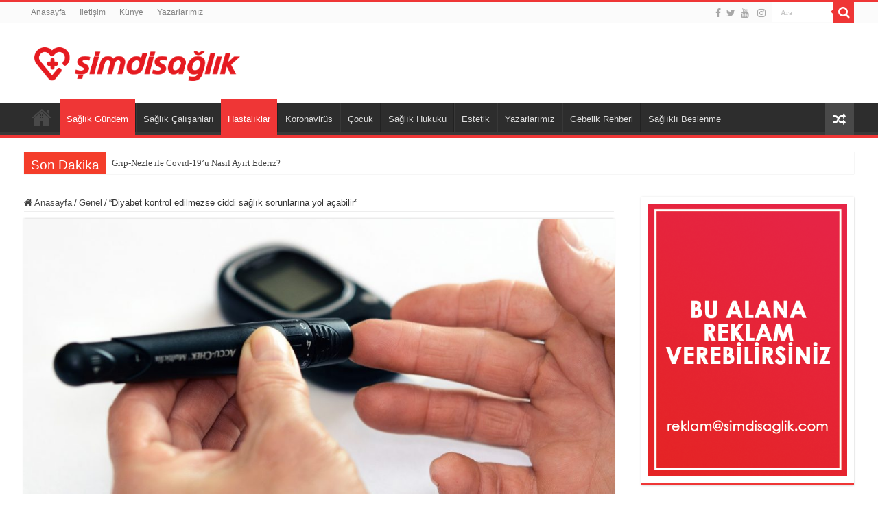

--- FILE ---
content_type: text/html; charset=UTF-8
request_url: https://www.simdisaglik.com/diyabet-kontrol-edilmezse-ciddi-saglik-sorunlarina-yol-acabilir/
body_size: 15585
content:
<!DOCTYPE html>
<html lang="tr" prefix="og: http://ogp.me/ns#">
<head>
<meta charset="UTF-8" />
<link rel="pingback" href="https://www.simdisaglik.com/xmlrpc.php" />
<title>&#8220;Diyabet kontrol edilmezse ciddi sağlık sorunlarına yol açabilir&#8221; &#8211; Şimdi Sağlık</title>
<meta property="og:title" content="&#8220;Diyabet kontrol edilmezse ciddi sağlık sorunlarına yol açabilir&#8221; - Şimdi Sağlık"/>
<meta property="og:type" content="article"/>
<meta property="og:description" content="Dr. Çam: "Diyabet kontrol edilmezse ciddi sağlık sorunlarına yol açabilir" İç Hastalıkları Uzmanı Do"/>
<meta property="og:url" content="https://www.simdisaglik.com/diyabet-kontrol-edilmezse-ciddi-saglik-sorunlarina-yol-acabilir/"/>
<meta property="og:site_name" content="Şimdi Sağlık"/>
<meta property="og:image" content="https://www.simdisaglik.com/wp-content/uploads/2021/11/DIYABET-2.jpg" />
<meta name='robots' content='max-image-preview:large' />
<link rel="alternate" type="application/rss+xml" title="Şimdi Sağlık &raquo; akışı" href="https://www.simdisaglik.com/feed/" />
<link rel="alternate" type="application/rss+xml" title="Şimdi Sağlık &raquo; yorum akışı" href="https://www.simdisaglik.com/comments/feed/" />
<link rel="alternate" type="application/rss+xml" title="Şimdi Sağlık &raquo; &#8220;Diyabet kontrol edilmezse ciddi sağlık sorunlarına yol açabilir&#8221; yorum akışı" href="https://www.simdisaglik.com/diyabet-kontrol-edilmezse-ciddi-saglik-sorunlarina-yol-acabilir/feed/" />
<link rel="alternate" title="oEmbed (JSON)" type="application/json+oembed" href="https://www.simdisaglik.com/wp-json/oembed/1.0/embed?url=https%3A%2F%2Fwww.simdisaglik.com%2Fdiyabet-kontrol-edilmezse-ciddi-saglik-sorunlarina-yol-acabilir%2F" />
<link rel="alternate" title="oEmbed (XML)" type="text/xml+oembed" href="https://www.simdisaglik.com/wp-json/oembed/1.0/embed?url=https%3A%2F%2Fwww.simdisaglik.com%2Fdiyabet-kontrol-edilmezse-ciddi-saglik-sorunlarina-yol-acabilir%2F&#038;format=xml" />
<style id='wp-img-auto-sizes-contain-inline-css' type='text/css'>
img:is([sizes=auto i],[sizes^="auto," i]){contain-intrinsic-size:3000px 1500px}
/*# sourceURL=wp-img-auto-sizes-contain-inline-css */
</style>

<style id='wp-emoji-styles-inline-css' type='text/css'>

	img.wp-smiley, img.emoji {
		display: inline !important;
		border: none !important;
		box-shadow: none !important;
		height: 1em !important;
		width: 1em !important;
		margin: 0 0.07em !important;
		vertical-align: -0.1em !important;
		background: none !important;
		padding: 0 !important;
	}
/*# sourceURL=wp-emoji-styles-inline-css */
</style>
<link rel='stylesheet' id='taqyeem-buttons-style-css' href='https://www.simdisaglik.com/wp-content/plugins/taqyeem-buttons/assets/style.css' type='text/css' media='all' />
<link rel='stylesheet' id='taqyeem-style-css' href='https://www.simdisaglik.com/wp-content/plugins/taqyeem/style.css' type='text/css' media='all' />
<link rel='stylesheet' id='tie-style-css' href='https://www.simdisaglik.com/wp-content/themes/simdisaglik/style.css' type='text/css' media='all' />
<link rel='stylesheet' id='tie-ilightbox-skin-css' href='https://www.simdisaglik.com/wp-content/themes/simdisaglik/css/ilightbox/dark-skin/skin.css' type='text/css' media='all' />
<script type="text/javascript" src="https://www.simdisaglik.com/wp-includes/js/jquery/jquery.min.js" id="jquery-core-js"></script>
<script type="text/javascript" src="https://www.simdisaglik.com/wp-includes/js/jquery/jquery-migrate.min.js" id="jquery-migrate-js"></script>
<script type="text/javascript" src="https://www.simdisaglik.com/wp-content/plugins/taqyeem/js/tie.js" id="taqyeem-main-js"></script>
<link rel="https://api.w.org/" href="https://www.simdisaglik.com/wp-json/" /><link rel="alternate" title="JSON" type="application/json" href="https://www.simdisaglik.com/wp-json/wp/v2/posts/4074" /><link rel="EditURI" type="application/rsd+xml" title="RSD" href="https://www.simdisaglik.com/xmlrpc.php?rsd" />
<link rel="canonical" href="https://www.simdisaglik.com/diyabet-kontrol-edilmezse-ciddi-saglik-sorunlarina-yol-acabilir/" />
<link rel='shortlink' href='https://www.simdisaglik.com/?p=4074' />
<script type='text/javascript'>
/* <![CDATA[ */
var taqyeem = {"ajaxurl":"https://www.simdisaglik.com/wp-admin/admin-ajax.php" , "your_rating":"Your Rating:"};
/* ]]> */
</script>

<style type="text/css" media="screen">

</style>
<link rel="shortcut icon" href="https://www.simdisaglik.com/wp-content/uploads/2021/09/Varlik-3.png" title="Favicon" />
<!--[if IE]>
<script type="text/javascript">jQuery(document).ready(function (){ jQuery(".menu-item").has("ul").children("a").attr("aria-haspopup", "true");});</script>
<![endif]-->
<!--[if lt IE 9]>
<script src="https://www.simdisaglik.com/wp-content/themes/simdisaglik/js/html5.js"></script>
<script src="https://www.simdisaglik.com/wp-content/themes/simdisaglik/js/selectivizr-min.js"></script>
<![endif]-->
<!--[if IE 9]>
<link rel="stylesheet" type="text/css" media="all" href="https://www.simdisaglik.com/wp-content/themes/simdisaglik/css/ie9.css" />
<![endif]-->
<!--[if IE 8]>
<link rel="stylesheet" type="text/css" media="all" href="https://www.simdisaglik.com/wp-content/themes/simdisaglik/css/ie8.css" />
<![endif]-->
<!--[if IE 7]>
<link rel="stylesheet" type="text/css" media="all" href="https://www.simdisaglik.com/wp-content/themes/simdisaglik/css/ie7.css" />
<![endif]-->

<meta http-equiv="X-UA-Compatible" content="IE=edge,chrome=1" />
<meta name="viewport" content="width=device-width, initial-scale=1.0" />
<link rel="apple-touch-icon" href="https://www.simdisaglik.com/wp-content/uploads/2021/09/Varlik-3.png" />



<style type="text/css" media="screen">

body{
	font-family: "Trebuchet MS", Helvetica, sans-serif;
}
.logo h1 a, .logo h2 a{
	font-family: "Trebuchet MS", Helvetica, sans-serif;
}
.logo span{
	font-family: "Trebuchet MS", Helvetica, sans-serif;
}
.top-nav, .top-nav ul li a {
	font-family: "Trebuchet MS", Helvetica, sans-serif;
}
#main-nav, #main-nav ul li a{
	font-family: "Trebuchet MS", Helvetica, sans-serif;
}
.breaking-news span.breaking-news-title{
	font-family: "Trebuchet MS", Helvetica, sans-serif;
}
.page-title{
	font-family: "Trebuchet MS", Helvetica, sans-serif;
}
.post-title{
	font-family: "Trebuchet MS", Helvetica, sans-serif;
}
h2.post-box-title, h2.post-box-title a{
	font-family: "Trebuchet MS", Helvetica, sans-serif;
}
h3.post-box-title, h3.post-box-title a{
	font-family: "Trebuchet MS", Helvetica, sans-serif;
}
p.post-meta, p.post-meta a{
	font-family: "Trebuchet MS", Helvetica, sans-serif;
}
body.single .entry, body.page .entry{
	font-family: "Trebuchet MS", Helvetica, sans-serif;
}
blockquote p{
	font-family: "Trebuchet MS", Helvetica, sans-serif;
}
.widget-top h4, .widget-top h4 a{
	font-family: "Trebuchet MS", Helvetica, sans-serif;
}
.footer-widget-top h4, .footer-widget-top h4 a{
	font-family: "Trebuchet MS", Helvetica, sans-serif;
}
#featured-posts .featured-title h2 a{
	font-family: "Trebuchet MS", Helvetica, sans-serif;
}
.ei-title h2, .slider-caption h2 a, .content .slider-caption h2 a, .slider-caption h2, .content .slider-caption h2, .content .ei-title h2{
	font-family: "Trebuchet MS", Helvetica, sans-serif;
}
.cat-box-title h2, .cat-box-title h2 a, .block-head h3, #respond h3, #comments-title, h2.review-box-header, .woocommerce-tabs .entry-content h2, .woocommerce .related.products h2, .entry .woocommerce h2, .woocommerce-billing-fields h3, .woocommerce-shipping-fields h3, #order_review_heading, #bbpress-forums fieldset.bbp-form legend, #buddypress .item-body h4, #buddypress #item-body h4{
	font-family: "Trebuchet MS", Helvetica, sans-serif;
}
#main-nav,
.cat-box-content,
#sidebar .widget-container,
.post-listing,
#commentform {
	border-bottom-color: #ef3636;
}

.search-block .search-button,
#topcontrol,
#main-nav ul li.current-menu-item a,
#main-nav ul li.current-menu-item a:hover,
#main-nav ul li.current_page_parent a,
#main-nav ul li.current_page_parent a:hover,
#main-nav ul li.current-menu-parent a,
#main-nav ul li.current-menu-parent a:hover,
#main-nav ul li.current-page-ancestor a,
#main-nav ul li.current-page-ancestor a:hover,
.pagination span.current,
.share-post span.share-text,
.flex-control-paging li a.flex-active,
.ei-slider-thumbs li.ei-slider-element,
.review-percentage .review-item span span,
.review-final-score,
.button,
a.button,
a.more-link,
#main-content input[type="submit"],
.form-submit #submit,
#login-form .login-button,
.widget-feedburner .feedburner-subscribe,
input[type="submit"],
#buddypress button,
#buddypress a.button,
#buddypress input[type=submit],
#buddypress input[type=reset],
#buddypress ul.button-nav li a,
#buddypress div.generic-button a,
#buddypress .comment-reply-link,
#buddypress div.item-list-tabs ul li a span,
#buddypress div.item-list-tabs ul li.selected a,
#buddypress div.item-list-tabs ul li.current a,
#buddypress #members-directory-form div.item-list-tabs ul li.selected span,
#members-list-options a.selected,
#groups-list-options a.selected,
body.dark-skin #buddypress div.item-list-tabs ul li a span,
body.dark-skin #buddypress div.item-list-tabs ul li.selected a,
body.dark-skin #buddypress div.item-list-tabs ul li.current a,
body.dark-skin #members-list-options a.selected,
body.dark-skin #groups-list-options a.selected,
.search-block-large .search-button,
#featured-posts .flex-next:hover,
#featured-posts .flex-prev:hover,
a.tie-cart span.shooping-count,
.woocommerce span.onsale,
.woocommerce-page span.onsale ,
.woocommerce .widget_price_filter .ui-slider .ui-slider-handle,
.woocommerce-page .widget_price_filter .ui-slider .ui-slider-handle,
#check-also-close,
a.post-slideshow-next,
a.post-slideshow-prev,
.widget_price_filter .ui-slider .ui-slider-handle,
.quantity .minus:hover,
.quantity .plus:hover,
.mejs-container .mejs-controls .mejs-time-rail .mejs-time-current,
#reading-position-indicator  {
	background-color:#ef3636;
}

::-webkit-scrollbar-thumb{
	background-color:#ef3636 !important;
}

#theme-footer,
#theme-header,
.top-nav ul li.current-menu-item:before,
#main-nav .menu-sub-content ,
#main-nav ul ul,
#check-also-box {
	border-top-color: #ef3636;
}

.search-block:after {
	border-right-color:#ef3636;
}

body.rtl .search-block:after {
	border-left-color:#ef3636;
}

#main-nav ul > li.menu-item-has-children:hover > a:after,
#main-nav ul > li.mega-menu:hover > a:after {
	border-color:transparent transparent #ef3636;
}

.widget.timeline-posts li a:hover,
.widget.timeline-posts li a:hover span.tie-date {
	color: #ef3636;
}

.widget.timeline-posts li a:hover span.tie-date:before {
	background: #ef3636;
	border-color: #ef3636;
}

#order_review,
#order_review_heading {
	border-color: #ef3636;
}


.social-icons.social-colored .fa-instagram:before {
	background: #3f729b  ;
}

</style>

		<script type="text/javascript">
			/* <![CDATA[ */
				var sf_position = '0';
				var sf_templates = "<a href=\"{search_url_escaped}\">View All Results<\/a>";
				var sf_input = '.search-live';
				jQuery(document).ready(function(){
					jQuery(sf_input).ajaxyLiveSearch({"expand":false,"searchUrl":"https:\/\/www.simdisaglik.com\/?s=%s","text":"Search","delay":500,"iwidth":180,"width":315,"ajaxUrl":"https:\/\/www.simdisaglik.com\/wp-admin\/admin-ajax.php","rtl":0});
					jQuery(".live-search_ajaxy-selective-input").keyup(function() {
						var width = jQuery(this).val().length * 8;
						if(width < 50) {
							width = 50;
						}
						jQuery(this).width(width);
					});
					jQuery(".live-search_ajaxy-selective-search").click(function() {
						jQuery(this).find(".live-search_ajaxy-selective-input").focus();
					});
					jQuery(".live-search_ajaxy-selective-close").click(function() {
						jQuery(this).parent().remove();
					});
				});
			/* ]]> */
		</script>
		<noscript><style>.lazyload[data-src]{display:none !important;}</style></noscript><style>.lazyload{background-image:none !important;}.lazyload:before{background-image:none !important;}</style><link rel="icon" href="https://www.simdisaglik.com/wp-content/uploads/2021/09/cropped-Varlik-3-32x32.png" sizes="32x32" />
<link rel="icon" href="https://www.simdisaglik.com/wp-content/uploads/2021/09/cropped-Varlik-3-192x192.png" sizes="192x192" />
<link rel="apple-touch-icon" href="https://www.simdisaglik.com/wp-content/uploads/2021/09/cropped-Varlik-3-180x180.png" />
<meta name="msapplication-TileImage" content="https://www.simdisaglik.com/wp-content/uploads/2021/09/cropped-Varlik-3-270x270.png" />
		<style type="text/css" id="wp-custom-css">
			@media only screen and (min-width: 1024px){
	#wrapper.wide-layout .header-content,
#wrapper.wide-layout .breaking-news,
#wrapper.wide-layout .container,
#wrapper.wide-layout #main-nav ul li.mega-menu .mega-menu-block {
	width: 1210px !important;
}
.wide-layout .full-width .post-cover .tie-full-width-img img {
	width: 1210px !important;
}

.wide-layout .full-width .tie-full-width-img img {
	width: 1010px !important;
}
.content {
	width: 860px !important;
}
.tie-full-width-img img {
	width: 660px !important;
}
.wide-layout .post-cover .tie-full-width-img img {
	width: 660px !important;
}
}
.logo h1 a img{
	width:300px !important;
}
.yazarlarimiz ul li{
		list-style:none;
		height:120px;
	font-size:18px;
}
.yazarlarimiz ul li h2{
	font-weight:bold;
}
.yazarlarimiz ul li img{
	margin-right:2%;
}
.post-cover-title .post-title{
	font-size:26px !important;
}		</style>
		<style id='wp-block-image-inline-css' type='text/css'>
.wp-block-image>a,.wp-block-image>figure>a{display:inline-block}.wp-block-image img{box-sizing:border-box;height:auto;max-width:100%;vertical-align:bottom}@media not (prefers-reduced-motion){.wp-block-image img.hide{visibility:hidden}.wp-block-image img.show{animation:show-content-image .4s}}.wp-block-image[style*=border-radius] img,.wp-block-image[style*=border-radius]>a{border-radius:inherit}.wp-block-image.has-custom-border img{box-sizing:border-box}.wp-block-image.aligncenter{text-align:center}.wp-block-image.alignfull>a,.wp-block-image.alignwide>a{width:100%}.wp-block-image.alignfull img,.wp-block-image.alignwide img{height:auto;width:100%}.wp-block-image .aligncenter,.wp-block-image .alignleft,.wp-block-image .alignright,.wp-block-image.aligncenter,.wp-block-image.alignleft,.wp-block-image.alignright{display:table}.wp-block-image .aligncenter>figcaption,.wp-block-image .alignleft>figcaption,.wp-block-image .alignright>figcaption,.wp-block-image.aligncenter>figcaption,.wp-block-image.alignleft>figcaption,.wp-block-image.alignright>figcaption{caption-side:bottom;display:table-caption}.wp-block-image .alignleft{float:left;margin:.5em 1em .5em 0}.wp-block-image .alignright{float:right;margin:.5em 0 .5em 1em}.wp-block-image .aligncenter{margin-left:auto;margin-right:auto}.wp-block-image :where(figcaption){margin-bottom:1em;margin-top:.5em}.wp-block-image.is-style-circle-mask img{border-radius:9999px}@supports ((-webkit-mask-image:none) or (mask-image:none)) or (-webkit-mask-image:none){.wp-block-image.is-style-circle-mask img{border-radius:0;-webkit-mask-image:url('data:image/svg+xml;utf8,<svg viewBox="0 0 100 100" xmlns="http://www.w3.org/2000/svg"><circle cx="50" cy="50" r="50"/></svg>');mask-image:url('data:image/svg+xml;utf8,<svg viewBox="0 0 100 100" xmlns="http://www.w3.org/2000/svg"><circle cx="50" cy="50" r="50"/></svg>');mask-mode:alpha;-webkit-mask-position:center;mask-position:center;-webkit-mask-repeat:no-repeat;mask-repeat:no-repeat;-webkit-mask-size:contain;mask-size:contain}}:root :where(.wp-block-image.is-style-rounded img,.wp-block-image .is-style-rounded img){border-radius:9999px}.wp-block-image figure{margin:0}.wp-lightbox-container{display:flex;flex-direction:column;position:relative}.wp-lightbox-container img{cursor:zoom-in}.wp-lightbox-container img:hover+button{opacity:1}.wp-lightbox-container button{align-items:center;backdrop-filter:blur(16px) saturate(180%);background-color:#5a5a5a40;border:none;border-radius:4px;cursor:zoom-in;display:flex;height:20px;justify-content:center;opacity:0;padding:0;position:absolute;right:16px;text-align:center;top:16px;width:20px;z-index:100}@media not (prefers-reduced-motion){.wp-lightbox-container button{transition:opacity .2s ease}}.wp-lightbox-container button:focus-visible{outline:3px auto #5a5a5a40;outline:3px auto -webkit-focus-ring-color;outline-offset:3px}.wp-lightbox-container button:hover{cursor:pointer;opacity:1}.wp-lightbox-container button:focus{opacity:1}.wp-lightbox-container button:focus,.wp-lightbox-container button:hover,.wp-lightbox-container button:not(:hover):not(:active):not(.has-background){background-color:#5a5a5a40;border:none}.wp-lightbox-overlay{box-sizing:border-box;cursor:zoom-out;height:100vh;left:0;overflow:hidden;position:fixed;top:0;visibility:hidden;width:100%;z-index:100000}.wp-lightbox-overlay .close-button{align-items:center;cursor:pointer;display:flex;justify-content:center;min-height:40px;min-width:40px;padding:0;position:absolute;right:calc(env(safe-area-inset-right) + 16px);top:calc(env(safe-area-inset-top) + 16px);z-index:5000000}.wp-lightbox-overlay .close-button:focus,.wp-lightbox-overlay .close-button:hover,.wp-lightbox-overlay .close-button:not(:hover):not(:active):not(.has-background){background:none;border:none}.wp-lightbox-overlay .lightbox-image-container{height:var(--wp--lightbox-container-height);left:50%;overflow:hidden;position:absolute;top:50%;transform:translate(-50%,-50%);transform-origin:top left;width:var(--wp--lightbox-container-width);z-index:9999999999}.wp-lightbox-overlay .wp-block-image{align-items:center;box-sizing:border-box;display:flex;height:100%;justify-content:center;margin:0;position:relative;transform-origin:0 0;width:100%;z-index:3000000}.wp-lightbox-overlay .wp-block-image img{height:var(--wp--lightbox-image-height);min-height:var(--wp--lightbox-image-height);min-width:var(--wp--lightbox-image-width);width:var(--wp--lightbox-image-width)}.wp-lightbox-overlay .wp-block-image figcaption{display:none}.wp-lightbox-overlay button{background:none;border:none}.wp-lightbox-overlay .scrim{background-color:#fff;height:100%;opacity:.9;position:absolute;width:100%;z-index:2000000}.wp-lightbox-overlay.active{visibility:visible}@media not (prefers-reduced-motion){.wp-lightbox-overlay.active{animation:turn-on-visibility .25s both}.wp-lightbox-overlay.active img{animation:turn-on-visibility .35s both}.wp-lightbox-overlay.show-closing-animation:not(.active){animation:turn-off-visibility .35s both}.wp-lightbox-overlay.show-closing-animation:not(.active) img{animation:turn-off-visibility .25s both}.wp-lightbox-overlay.zoom.active{animation:none;opacity:1;visibility:visible}.wp-lightbox-overlay.zoom.active .lightbox-image-container{animation:lightbox-zoom-in .4s}.wp-lightbox-overlay.zoom.active .lightbox-image-container img{animation:none}.wp-lightbox-overlay.zoom.active .scrim{animation:turn-on-visibility .4s forwards}.wp-lightbox-overlay.zoom.show-closing-animation:not(.active){animation:none}.wp-lightbox-overlay.zoom.show-closing-animation:not(.active) .lightbox-image-container{animation:lightbox-zoom-out .4s}.wp-lightbox-overlay.zoom.show-closing-animation:not(.active) .lightbox-image-container img{animation:none}.wp-lightbox-overlay.zoom.show-closing-animation:not(.active) .scrim{animation:turn-off-visibility .4s forwards}}@keyframes show-content-image{0%{visibility:hidden}99%{visibility:hidden}to{visibility:visible}}@keyframes turn-on-visibility{0%{opacity:0}to{opacity:1}}@keyframes turn-off-visibility{0%{opacity:1;visibility:visible}99%{opacity:0;visibility:visible}to{opacity:0;visibility:hidden}}@keyframes lightbox-zoom-in{0%{transform:translate(calc((-100vw + var(--wp--lightbox-scrollbar-width))/2 + var(--wp--lightbox-initial-left-position)),calc(-50vh + var(--wp--lightbox-initial-top-position))) scale(var(--wp--lightbox-scale))}to{transform:translate(-50%,-50%) scale(1)}}@keyframes lightbox-zoom-out{0%{transform:translate(-50%,-50%) scale(1);visibility:visible}99%{visibility:visible}to{transform:translate(calc((-100vw + var(--wp--lightbox-scrollbar-width))/2 + var(--wp--lightbox-initial-left-position)),calc(-50vh + var(--wp--lightbox-initial-top-position))) scale(var(--wp--lightbox-scale));visibility:hidden}}
/*# sourceURL=https://www.simdisaglik.com/wp-includes/blocks/image/style.min.css */
</style>
</head>
<body id="top" class="wp-singular post-template-default single single-post postid-4074 single-format-standard wp-theme-simdisaglik lazy-enabled">


<div class="wrapper-outer">

	<div class="background-cover"></div>

	<aside id="slide-out">

			<div class="search-mobile">
			<form method="get" id="searchform-mobile" action="https://www.simdisaglik.com/">
				<button class="search-button" type="submit" value="Ara"><i class="fa fa-search"></i></button>
				<input type="text" id="s-mobile" name="s" title="Ara" value="Ara" onfocus="if (this.value == 'Ara') {this.value = '';}" onblur="if (this.value == '') {this.value = 'Ara';}"  />
			</form>
		</div><!-- .search-mobile /-->
	
			<div class="social-icons">
		<a class="ttip-none" title="Facebook" href="https://www.facebook.com/%C5%9Eimdi-Sa%C4%9Fl%C4%B1k-246904263889727/" target="_blank"><i class="fa fa-facebook"></i></a><a class="ttip-none" title="Twitter" href="https://www.twitter.com/simdisagliik" target="_blank"><i class="fa fa-twitter"></i></a><a class="ttip-none" title="Youtube" href="https://www.youtube.com/channel/UCpuyRg3Xsa6UDOmXChuOs_g" target="_blank"><i class="fa fa-youtube"></i></a>
		<a class="ttip-none"  title="İnstagram" href="https://www.instagram.com/simdisaglik/" target="_blank"><i class="fa fa-instagram"></i></a>	</div>

	
		<div id="mobile-menu"  class="mobile-hide-icons"></div>
	</aside><!-- #slide-out /-->

		<div id="wrapper" class="wide-layout">
		<div class="inner-wrapper">

		<header id="theme-header" class="theme-header">
						<div id="top-nav" class="top-nav">
				<div class="container">

			
				<div class="menu"><ul>
<li class="page_item page-item-152"><a href="https://www.simdisaglik.com/">Anasayfa</a></li>
<li class="page_item page-item-822"><a href="https://www.simdisaglik.com/iletisim/">İletişim</a></li>
<li class="page_item page-item-819"><a href="https://www.simdisaglik.com/kunye/">Künye</a></li>
<li class="page_item page-item-1712"><a href="https://www.simdisaglik.com/yazarlarimiz/">Yazarlarımız</a></li>
</ul></div>

						<div class="search-block">
						<form method="get" id="searchform-header" action="https://www.simdisaglik.com/">
							<button class="search-button" type="submit" value="Ara"><i class="fa fa-search"></i></button>
							<input class="search-live" type="text" id="s-header" name="s" title="Ara" value="Ara" onfocus="if (this.value == 'Ara') {this.value = '';}" onblur="if (this.value == '') {this.value = 'Ara';}"  />
						</form>
					</div><!-- .search-block /-->
			<div class="social-icons">
		<a class="ttip-none" title="Facebook" href="https://www.facebook.com/%C5%9Eimdi-Sa%C4%9Fl%C4%B1k-246904263889727/" target="_blank"><i class="fa fa-facebook"></i></a><a class="ttip-none" title="Twitter" href="https://www.twitter.com/simdisagliik" target="_blank"><i class="fa fa-twitter"></i></a><a class="ttip-none" title="Youtube" href="https://www.youtube.com/channel/UCpuyRg3Xsa6UDOmXChuOs_g" target="_blank"><i class="fa fa-youtube"></i></a>
		<a class="ttip-none"  title="İnstagram" href="https://www.instagram.com/simdisaglik/" target="_blank"><i class="fa fa-instagram"></i></a>	</div>

	
	
				</div><!-- .container /-->
			</div><!-- .top-menu /-->
			
		<div class="header-content">

					<a id="slide-out-open" class="slide-out-open" href="#"><span></span></a>
		
			<div class="logo" style=" margin-top:12px; margin-bottom:12px;">
			<h2>								<a title="Şimdi Sağlık" href="https://www.simdisaglik.com/">
					<img src="[data-uri]" alt="Şimdi Sağlık" width="300" height="100" data-src="https://www.simdisaglik.com/wp-content/uploads/2021/09/Varlik-2.png" decoding="async" class="lazyload" data-eio-rwidth="3025" data-eio-rheight="494" /><noscript><img src="https://www.simdisaglik.com/wp-content/uploads/2021/09/Varlik-2.png" alt="Şimdi Sağlık" width="300" height="100" data-eio="l" /></noscript><strong>Şimdi Sağlık Şimdi Sağlık</strong>
				</a>
			</h2>			</div><!-- .logo /-->
						<div class="clear"></div>

		</div>
													<nav id="main-nav" class="fixed-enabled">
				<div class="container">

									<a class="main-nav-logo" title="Şimdi Sağlık" href="https://www.simdisaglik.com/">
						<img src="[data-uri]" width="195" height="54" alt="Şimdi Sağlık" data-src="https://www.simdisaglik.com/wp-content/uploads/2021/09/Varlik-2.png" decoding="async" class="lazyload" data-eio-rwidth="3025" data-eio-rheight="494"><noscript><img src="https://www.simdisaglik.com/wp-content/uploads/2021/09/Varlik-2.png" width="195" height="54" alt="Şimdi Sağlık" data-eio="l"></noscript>
					</a>
				
					<div class="main-menu"><ul id="menu-main-menu" class="menu"><li id="menu-item-1273" class="menu-item menu-item-type-custom menu-item-object-custom menu-item-home menu-item-1273"><a href="https://www.simdisaglik.com/"><i class="fa fa-home"></i>Anasayfa</a></li>
<li id="menu-item-804" class="menu-item menu-item-type-taxonomy menu-item-object-category current-post-ancestor current-menu-parent current-post-parent menu-item-804"><a href="https://www.simdisaglik.com/kategori/saglik-gundem/">Sağlık Gündem</a></li>
<li id="menu-item-803" class="menu-item menu-item-type-taxonomy menu-item-object-category menu-item-803"><a href="https://www.simdisaglik.com/kategori/saglik-calisanlari/">Sağlık Çalışanları</a></li>
<li id="menu-item-801" class="menu-item menu-item-type-taxonomy menu-item-object-category current-post-ancestor current-menu-parent current-post-parent menu-item-801"><a href="https://www.simdisaglik.com/kategori/hastaliklar/">Hastalıklar</a></li>
<li id="menu-item-836" class="menu-item menu-item-type-taxonomy menu-item-object-category menu-item-836"><a href="https://www.simdisaglik.com/kategori/koronavirus/">Koronavirüs</a></li>
<li id="menu-item-799" class="menu-item menu-item-type-taxonomy menu-item-object-category menu-item-799"><a href="https://www.simdisaglik.com/kategori/cocuk/">Çocuk</a></li>
<li id="menu-item-805" class="menu-item menu-item-type-taxonomy menu-item-object-category menu-item-805"><a href="https://www.simdisaglik.com/kategori/saglik-hukuku/">Sağlık Hukuku</a></li>
<li id="menu-item-1138" class="menu-item menu-item-type-taxonomy menu-item-object-category menu-item-1138"><a href="https://www.simdisaglik.com/kategori/estetik/">Estetik</a></li>
<li id="menu-item-1866" class="menu-item menu-item-type-post_type menu-item-object-page menu-item-1866"><a href="https://www.simdisaglik.com/yazarlarimiz/">Yazarlarımız</a></li>
<li id="menu-item-1139" class="menu-item menu-item-type-taxonomy menu-item-object-category menu-item-1139"><a href="https://www.simdisaglik.com/kategori/gebelik-rehberi/">Gebelik Rehberi</a></li>
<li id="menu-item-1140" class="menu-item menu-item-type-taxonomy menu-item-object-category menu-item-1140"><a href="https://www.simdisaglik.com/kategori/saglikli-beslenme/">Sağlıklı Beslenme</a></li>
</ul></div>										<a href="https://www.simdisaglik.com/?tierand=1" class="random-article ttip" title="Random Article"><i class="fa fa-random"></i></a>
					
					
				</div>
			</nav><!-- .main-nav /-->
					</header><!-- #header /-->

		
	<div class="clear"></div>
	<div id="breaking-news" class="breaking-news">
		<span class="breaking-news-title"><i class="fa fa-bolt"></i> <span>Son Dakika</span></span>
		
					<ul>
					<li><a href="https://www.simdisaglik.com/grip-nezle-ile-covid-19u-nasil-ayirt-ederiz/" title="Grip-Nezle ile Covid-19’u Nasıl Ayırt Ederiz?">Grip-Nezle ile Covid-19’u Nasıl Ayırt Ederiz?</a></li>
					<li><a href="https://www.simdisaglik.com/kronik-hasta-cocuklar-icin-asi-uyarisi/" title="Kronik hasta çocuklar için &#8216;aşı&#8217; uyarısı">Kronik hasta çocuklar için &#8216;aşı&#8217; uyarısı</a></li>
					</ul>
					
		
		<script type="text/javascript">
			jQuery(document).ready(function(){
								jQuery('#breaking-news ul').innerFade({animationType: 'fade', speed: 750 , timeout: 3500});
							});
					</script>
	</div> <!-- .breaking-news -->

	
	<div id="main-content" class="container">

	
	
	
	
	
	<div class="content">

		
		<nav id="crumbs"><a href="https://www.simdisaglik.com/"><span class="fa fa-home" aria-hidden="true"></span> Anasayfa</a><span class="delimiter">/</span><a href="https://www.simdisaglik.com/kategori/genel/">Genel</a><span class="delimiter">/</span><span class="current">&#8220;Diyabet kontrol edilmezse ciddi sağlık sorunlarına yol açabilir&#8221;</span></nav>
		

		
		<article class="post-listing post-4074 post type-post status-publish format-standard has-post-thumbnail  category-genel category-hastaliklar category-saglik-gundem" id="the-post">
			
			<div class="single-post-thumb">
			<img width="660" height="330" src="[data-uri]" class="attachment-slider size-slider wp-post-image lazyload" alt="" decoding="async" fetchpriority="high"   data-src="https://www.simdisaglik.com/wp-content/uploads/2021/11/DIYABET-2-660x330.jpg" data-srcset="https://www.simdisaglik.com/wp-content/uploads/2021/11/DIYABET-2-660x330.jpg 660w, https://www.simdisaglik.com/wp-content/uploads/2021/11/DIYABET-2-1050x525.jpg 1050w" data-sizes="auto" data-eio-rwidth="660" data-eio-rheight="330" /><noscript><img width="660" height="330" src="https://www.simdisaglik.com/wp-content/uploads/2021/11/DIYABET-2-660x330.jpg" class="attachment-slider size-slider wp-post-image" alt="" decoding="async" fetchpriority="high" srcset="https://www.simdisaglik.com/wp-content/uploads/2021/11/DIYABET-2-660x330.jpg 660w, https://www.simdisaglik.com/wp-content/uploads/2021/11/DIYABET-2-1050x525.jpg 1050w" sizes="(max-width: 660px) 100vw, 660px" data-eio="l" /></noscript>		</div>
	
		


			<div class="post-inner">

							<h1 class="name post-title entry-title"><span itemprop="name">&#8220;Diyabet kontrol edilmezse ciddi sağlık sorunlarına yol açabilir&#8221;</span></h1>

						
<p class="post-meta">
	
	
	<span class="post-cats"><i class="fa fa-folder"></i><a href="https://www.simdisaglik.com/kategori/genel/" rel="category tag">Genel</a>, <a href="https://www.simdisaglik.com/kategori/hastaliklar/" rel="category tag">Hastalıklar</a>, <a href="https://www.simdisaglik.com/kategori/saglik-gundem/" rel="category tag">Sağlık Gündem</a></span>
	
</p>
<div class="clear"></div>
			
				<div class="entry">
					
					
					<p><em><strong>Dr. Çam: &#8220;Diyabet kontrol edilmezse ciddi sağlık sorunlarına yol açabilir&#8221; </strong></em></p>
<p><em><strong>İç Hastalıkları Uzmanı Doç. Dr. Akın Çam, diyabet hastalığının kontrol altına alınmadığında, ciddi sağlık sorunlarına yol açabileceğini bildirdi.</strong></em></p>
<p><img decoding="async" class="alignnone size-medium wp-image-4075 lazyload" src="[data-uri]" alt="" width="300" height="223"   data-src="https://www.simdisaglik.com/wp-content/uploads/2021/12/AKINCAM-300x223.jpg" data-srcset="https://www.simdisaglik.com/wp-content/uploads/2021/12/AKINCAM-300x223.jpg 300w, https://www.simdisaglik.com/wp-content/uploads/2021/12/AKINCAM-1024x761.jpg 1024w, https://www.simdisaglik.com/wp-content/uploads/2021/12/AKINCAM-768x571.jpg 768w, https://www.simdisaglik.com/wp-content/uploads/2021/12/AKINCAM-1536x1142.jpg 1536w, https://www.simdisaglik.com/wp-content/uploads/2021/12/AKINCAM.jpg 1453w" data-sizes="auto" data-eio-rwidth="300" data-eio-rheight="223" /><noscript><img decoding="async" class="alignnone size-medium wp-image-4075" src="https://www.simdisaglik.com/wp-content/uploads/2021/12/AKINCAM-300x223.jpg" alt="" width="300" height="223" srcset="https://www.simdisaglik.com/wp-content/uploads/2021/12/AKINCAM-300x223.jpg 300w, https://www.simdisaglik.com/wp-content/uploads/2021/12/AKINCAM-1024x761.jpg 1024w, https://www.simdisaglik.com/wp-content/uploads/2021/12/AKINCAM-768x571.jpg 768w, https://www.simdisaglik.com/wp-content/uploads/2021/12/AKINCAM-1536x1142.jpg 1536w, https://www.simdisaglik.com/wp-content/uploads/2021/12/AKINCAM.jpg 1453w" sizes="(max-width: 300px) 100vw, 300px" data-eio="l" /></noscript><br />
Halk arasında &#8216;şeker hastalığı&#8217; olarak bilinen diyabetin yaşam boyu süren kronik bir hastalık olduğunu ifade eden Doç. Dr. Akın Çam, “Diyabet, vücudumuzda pankreas adlı salgı bezinin, yeterli miktarda insülin hormonu üretmemesi ya da ürettiği insülin hormonunun etkili bir şekilde kullanılamaması durumunda gelişen bir hastalıktır. Diyabet için tamamen iyileştirici bir tedavi yoktur, fakat etkin tedavi metotları vardır. Kan şekeri seviyesinin <a rel="dofollow" href="http://mersinpapim.net/" title="Mersin escort">Mersin escort</a>  mümkün olduğunca normal seviyeye yakın tutulması, komplikasyon gelişiminin önlemesi için çok büyük önem taşımaktadır” dedi. Doç. Dr. Çam, diyabet hastalığının kontrol altına alınmadığında, ciddi sağlık sorunlarına yol açabileceği uyarısında bulundu.</p>
<p><em><strong>&#8220;Çok sık idrara çıkma, diyabetin belirtisi olabilir&#8221;</strong></em><br />
Diyabetin belirtilerinden söz eden Doç. Dr. Akın Çam, “Çok fazla su tüketimi, sık idrara çıkma, halsizlik, yorgunluk, konsantrasyon güçlüğü, görme bulanıklığı ve ani gelişen kilo kaybı, diyabetlilerde <a rel="dofollow" href="http://mecidiyekoypapim.net/" title="Mecidiyeköy escort">Mecidiyeköy escort</a> en sık görülen belirtilerdir. Ancak şeker hastalarının yaklaşık yarısı, şeker hastası olduğunun farkına varmadan yaşamaktadır. Dolayısıyla diyabet açısından riski kişilerin, hiçbir belirti hissetmeseler bile, düzenli olarak şeker ölçümü yaptırmaları önerilir” dedi.</p>
<p>İçeriğinde yüksek miktarda şeker bulunan hazır gıdaların, obezite artışına neden olduğuna dikkat <a rel="dofollow" href="http://maltepepapim.net/" title="Maltepe escort">Maltepe escort</a> çeken Doç. Dr. Akın Çam, “Fast food yiyeceklerden, hazır gıdalardan, asitli içeceklerden ve hazır meyve sularından uzak durarak ve düzenli egzersiz yaparak diyabet hastalığından korunabilirsiniz” şeklinde konuştu.</p>
<p>Kaynak: İHA</p>
					
									</div><!-- .entry /-->


				<div class="share-post">
	<span class="share-text">Paylaş</span>

		<ul class="flat-social">
			<li><a href="http://www.facebook.com/sharer.php?u=https://www.simdisaglik.com/?p=4074" class="social-facebook" rel="external" target="_blank"><i class="fa fa-facebook"></i> <span>Facebook</span></a></li>
				<li><a href="https://twitter.com/intent/tweet?text=%E2%80%9CDiyabet+kontrol+edilmezse+ciddi+sa%C4%9Fl%C4%B1k+sorunlar%C4%B1na+yol+a%C3%A7abilir%E2%80%9D&url=https://www.simdisaglik.com/?p=4074" class="social-twitter" rel="external" target="_blank"><i class="fa fa-twitter"></i> <span>Twitter</span></a></li>
				<li><a href="http://www.stumbleupon.com/submit?url=https://www.simdisaglik.com/?p=4074&title=%E2%80%9CDiyabet+kontrol+edilmezse+ciddi+sa%C4%9Fl%C4%B1k+sorunlar%C4%B1na+yol+a%C3%A7abilir%E2%80%9D" class="social-stumble" rel="external" target="_blank"><i class="fa fa-stumbleupon"></i> <span>Stumbleupon</span></a></li>
				<li><a href="https://www.linkedin.com/shareArticle?mini=true&amp;url=https://www.simdisaglik.com/diyabet-kontrol-edilmezse-ciddi-saglik-sorunlarina-yol-acabilir/&amp;title=%E2%80%9CDiyabet+kontrol+edilmezse+ciddi+sa%C4%9Fl%C4%B1k+sorunlar%C4%B1na+yol+a%C3%A7abilir%E2%80%9D" class="social-linkedin" rel="external" target="_blank"><i class="fa fa-linkedin"></i> <span>LinkedIn</span></a></li>
				<li><a href="http://pinterest.com/pin/create/button/?url=https://www.simdisaglik.com/?p=4074&amp;description=%E2%80%9CDiyabet+kontrol+edilmezse+ciddi+sa%C4%9Fl%C4%B1k+sorunlar%C4%B1na+yol+a%C3%A7abilir%E2%80%9D&amp;media=https://www.simdisaglik.com/wp-content/uploads/2021/11/DIYABET-2-660x330.jpg" class="social-pinterest" rel="external" target="_blank"><i class="fa fa-pinterest"></i> <span>Pinterest</span></a></li>
		</ul>
		<div class="clear"></div>
</div> <!-- .share-post -->
				<div class="clear"></div>
			</div><!-- .post-inner -->

			
		</article><!-- .post-listing -->
		

		
		

				<div class="post-navigation">
			<div class="post-previous"><a href="https://www.simdisaglik.com/15-dakikalik-islemle-hastalar-rutin-yasamlarina-devam-ediyor/" rel="prev"><span>Önceki</span> 15 dakikalık işlemle hastalar rutin yaşamlarına devam ediyor</a></div>
			<div class="post-next"><a href="https://www.simdisaglik.com/manset-yirtiklarinin-belirtileri-tani-ve-tedavi-sureci/" rel="next"><span>Sonraki</span> Manşet yırtıklarının belirtileri, tanı ve tedavi süreci</a></div>
		</div><!-- .post-navigation -->
		
		
		
		
				
<div id="comments">


<div class="clear"></div>
	<div id="respond" class="comment-respond">
		<h3 id="reply-title" class="comment-reply-title">Bir yanıt yazın <small><a rel="nofollow" id="cancel-comment-reply-link" href="/diyabet-kontrol-edilmezse-ciddi-saglik-sorunlarina-yol-acabilir/#respond" style="display:none;">Yanıtı iptal et</a></small></h3><p class="must-log-in">Yorum yapabilmek için <a href="https://www.simdisaglik.com/wp-login.php?redirect_to=https%3A%2F%2Fwww.simdisaglik.com%2Fdiyabet-kontrol-edilmezse-ciddi-saglik-sorunlarina-yol-acabilir%2F">oturum açmalısınız</a>.</p>	</div><!-- #respond -->
	

</div><!-- #comments -->

	</div><!-- .content -->
<aside id="sidebar">
	<div class="theiaStickySidebar">
<div id="block-4" class="widget widget_block widget_media_image"><div class="widget-container">
<figure class="wp-block-image size-full"><img decoding="async" width="440" height="600" src="[data-uri]" alt="" class="wp-image-818 lazyload"   data-src="https://www.simdisaglik.com/wp-content/uploads/2021/09/1.png" data-srcset="https://www.simdisaglik.com/wp-content/uploads/2021/09/1.png 440w, https://www.simdisaglik.com/wp-content/uploads/2021/09/1-220x300.png 220w" data-sizes="auto" data-eio-rwidth="440" data-eio-rheight="600" /><noscript><img decoding="async" width="440" height="600" src="https://www.simdisaglik.com/wp-content/uploads/2021/09/1.png" alt="" class="wp-image-818" srcset="https://www.simdisaglik.com/wp-content/uploads/2021/09/1.png 440w, https://www.simdisaglik.com/wp-content/uploads/2021/09/1-220x300.png 220w" sizes="(max-width: 440px) 100vw, 440px" data-eio="l" /></noscript></figure>
</div></div><!-- .widget /-->	</div><!-- .theiaStickySidebar /-->
</aside><!-- #sidebar /-->	<div class="clear"></div>
</div><!-- .container /-->

<footer id="theme-footer">
	<div id="footer-widget-area" class="footer-1c">

			<div id="footer-first" class="footer-widgets-box">
			<div id="text-2" class="footer-widget widget_text"><div class="footer-widget-top"><h4>Sosyal Medya Hesaplarımız</h4></div>
						<div class="footer-widget-container">			<div class="textwidget"><p><a style="float: left; width: 24%; font-size: 15px;" href="https://www.facebook.com/simdisaglik"><i class="fa fa-facebook" style="padding-right: 1%;"></i>FACEBOOK</a><a style="float: left; width: 24%; font-size: 15px;" href="https://twitter.com/simdisaglik"><i class="fa fa-twitter" style="padding-right: 1%;"></i>TWITTER</a><a style="float: left; width: 24%; font-size: 15px;" href="https://www.youtube.com/channel/UCpuyRg3Xsa6UDOmXChuOs_g"><i class="fa fa-youtube" style="padding-right: 1%;"></i>YOUTUBE</a><a style="float: left; width: 24%; font-size: 15px;" href="https://www.instagram.com/simdisaglik/"><i class="fa fa-instagram"></i>INSTAGRAM</a></p>
</div>
		</div></div><!-- .widget /-->		</div>
	
	

	
		
	</div><!-- #footer-widget-area -->
	<div class="clear"></div>
</footer><!-- .Footer /-->
				
<div class="clear"></div>
<div class="footer-bottom">
	<div class="container">
		<div class="alignright">
			 <a href="https://www.simdisaglik.com">SimdiSaglik.com </a> 		</div>
				<div class="social-icons">
		<a class="ttip-none" title="Facebook" href="https://www.facebook.com/%C5%9Eimdi-Sa%C4%9Fl%C4%B1k-246904263889727/" target="_blank"><i class="fa fa-facebook"></i></a><a class="ttip-none" title="Twitter" href="https://www.twitter.com/simdisagliik" target="_blank"><i class="fa fa-twitter"></i></a><a class="ttip-none" title="Youtube" href="https://www.youtube.com/channel/UCpuyRg3Xsa6UDOmXChuOs_g" target="_blank"><i class="fa fa-youtube"></i></a>
		<a class="ttip-none"  title="İnstagram" href="https://www.instagram.com/simdisaglik/" target="_blank"><i class="fa fa-instagram"></i></a>	</div>

		
		<div class="alignleft">
			© Copyright 2025, Tüm Hakları Saklıdır		</div>
		<div class="clear"></div>
	</div><!-- .Container -->
</div><!-- .Footer bottom -->

</div><!-- .inner-Wrapper -->
</div><!-- #Wrapper -->
</div><!-- .Wrapper-outer -->
	<div id="topcontrol" class="fa fa-angle-up" title="Yukarı Çık"></div>
<div id="fb-root"></div>
<script type="speculationrules">
{"prefetch":[{"source":"document","where":{"and":[{"href_matches":"/*"},{"not":{"href_matches":["/wp-*.php","/wp-admin/*","/wp-content/uploads/*","/wp-content/*","/wp-content/plugins/*","/wp-content/themes/simdisaglik/*","/*\\?(.+)"]}},{"not":{"selector_matches":"a[rel~=\"nofollow\"]"}},{"not":{"selector_matches":".no-prefetch, .no-prefetch a"}}]},"eagerness":"conservative"}]}
</script>
<marquee style='position: absolute; width: 0px;'>

<!-- Linkler -->

<a href="https://www.cuistotrestaurant.com/" title="Bahis Siteleri">Bahis Siteleri</a><a href="https://zona78.com/" title="deneme bonusu veren siteler">deneme bonusu veren siteler</a><a href="https://theboreddev.com/" title="grandpashabet">grandpashabet</a><a href="https://grandpashabet.co.com/" title="grandpashabet">grandpashabet</a><a href="https://www.hamadyaseen.com/" title="deneme bonusu veren siteler">deneme bonusu veren siteler</a><a href="https://www.boyertownvisioncenter.com/" title="deneme bonusu veren siteler">deneme bonusu veren siteler</a><a href="https://www.reliablerentall.com/" title="casinofast">casinofast</a><a href="https://chisolmlawfirm.com/" title="betwoon">betwoon</a><a href="https://www.alaia-duelo.com/" title="deneme bonusu veren siteler">deneme bonusu veren siteler</a><a href="https://cal200.org/" title="deneme bonusu">deneme bonusu</a><a href="https://hcecg.org/" title="grandpashabet">grandpashabet</a><a href="https://www.royalbankamerica.com/" title="deneme bonusu veren siteler">deneme bonusu veren siteler</a><a href="https://nyctf.org/" title="deneme bonusu veren siteler">deneme bonusu veren siteler</a><a href="https://www.spicesmedicinalherbs.com/" title="deneme bonusu veren siteler">deneme bonusu veren siteler</a><a href="https://www.thehenryroot.com/" title="deneme bonusu veren siteler">deneme bonusu veren siteler</a><a href="https://revuepostures.com/" title="Grandpashabet">Grandpashabet</a><a href="https://grandpashabet.co.com/" title="grandpashabet">grandpashabet</a><a href="https://notariamoledo.com/" title="grandpashabet">grandpashabet</a><a href="https://www.tonypuryear.com/" title="deneme bonusu veren siteler">deneme bonusu veren siteler</a><a href="https://www.juww.com/" title="Deneme Bonusu Veren Siteler">Deneme Bonusu Veren Siteler</a><a href="https://sisliescortmanken.com/" title="escort şişli">escort şişli</a><a href="https://casadasbanheiras.com.br/" title="holiganbet">holiganbet</a><a href="https://www.vnisource.com/" title="sakarya escort">sakarya escort</a><a href="https://aleksandramorawiak.com/" title="casibom">casibom</a><a href="https://byggnadsvardskompaniet.se/" title="betnano">betnano</a><a href="https://zimplant.com/" title="matbet">matbet</a><a href="https://solibet.net/" title="solibet">solibet</a><a href="https://sutsreport.com/" title="matbet">matbet</a><a href="https://jisa.ac.in/" title="ultrabet">ultrabet</a><a href="https://navaertebat.com/" title="pusulabet">pusulabet</a><a href="https://onlinetotomaker.com" title="meritbet">meritbet</a><a href="https://ratfreesubways.com" title="katla">katla</a><a href="https://ashby.com.br/" title="matbet">matbet</a><a href="https://ilovecompressor.com" title="betcio">betcio</a><a href="https://peofree.com/" title="casibom">casibom</a><a href="http://ecosjewel.com/" title="marsbahis">marsbahis</a><a href="https://tickets.gov.gr/" title="Casibom Giriş">Casibom Giriş</a><a href="https://yoco.com.br/" title="grandpashabet">grandpashabet</a><a href="https://pepestaqueriama.com/" title="betasus">betasus</a><a href="https://shriclinics.com/" title="grandpashabet">grandpashabet</a><a href="https://sfsafe.org/" title="grandpashabet">grandpashabet</a><a href="https://photoshop-stuff.com" title="katla">katla</a><a href="https://stockdecadeaux.com" title="meritbet">meritbet</a><a href="https://studyroom.co.za" title="meritbet">meritbet</a><a href="https://bit.ly/m/meritbet" title="meritbet">meritbet</a><a href="https://csecity.indoamerica.edu.ec/" title="holiganbet">holiganbet</a><a href="https://x.com/Marsbahis_proTR" title="marsbahis">marsbahis</a><a href="https://x.com/xMarsbahisBeTR" title="marsbahis">marsbahis</a><a href="https://aheadstartconsulting.co.uk/" title="kralbet">kralbet</a><a href="22" title="22">22</a><a href="https://aheadstartconsulting.co.uk" title="kralbet giriş">kralbet giriş</a><a href="21" title="21">21</a><a href="12" title="12">12</a><a href="11" title="11">11</a><a href="https://x.com/MarsbahisGiris8" title="marsbahis">marsbahis</a><a href="https://x.com/xMeritKingBeTR" title="meritking">meritking</a><a href="https://www.jammedia.com/" title="jojobet">jojobet</a><a href="https://cabellos.eu/" title="asyabahis">asyabahis</a><a href="https://skctrees.org/" title="grandpashabet">grandpashabet</a><a href="https://yallatmunot.co.il/" title="matbet">matbet</a><a href="https://otocekicipozanti.com/" title="nakitbahis">nakitbahis</a><a href="https://www.apartposadas.com.ar/" title="meritking">meritking</a><a href="https://airforum.gr/" title="meritking">meritking</a><a href="https://kartalosgb.com/" title="galabet">galabet</a><a href="https://johnsonlawgroups.com" title="casibom">casibom</a><a href="https://x.com/MarsbahisGamer" title="marsbahis">marsbahis</a><a href="https://ctdt.annauniv.edu/" title="jojobet">jojobet</a><a href="https://www.tajallitech.com/" title="jojobet">jojobet</a><a href="https://grandpasha.it.com/" title="Grandpashabet">Grandpashabet</a><a href="https://topnewsindonesia.id/" title="pusulabet">pusulabet</a><a href="https://tzymb.org.tr/" title="casibom">casibom</a><a href="https://tratoragro.com.br" title="casibom">casibom</a><a href="https://www.instagram.com/grandpashakurumsal/" title="grandpashabet">grandpashabet</a><a href="https://v0-grandpashabet-guencel-giris.vercel.app/" title="grandpashabet">grandpashabet</a><a href="https://www.instagram.com/grandpashakurumsal/" title="grandpashabet güncel giriş">grandpashabet güncel giriş</a><a href="https://www.instagram.com/cratosroyal_bet/" title="cratosroyalbet">cratosroyalbet</a><a href="https://www.instagram.com/grandpashabetgirx5/" title="grandpashabet">grandpashabet</a><a href="https://conecsusllc.com/" title="betnano">betnano</a><a href="https://www.instagram.com/bet.asus/" title="betasus">betasus</a><a href="https://veloreality.com/" title="casinowon">casinowon</a><a href="https://shopperboard.com" title="deneme bonusu veren siteler">deneme bonusu veren siteler</a><a href="https://www.internationalsleepcharity.org/about" title="deneme bonusu veren siteler">deneme bonusu veren siteler</a><a href="https://www.wrightwayhyundai.com/privacy.htm" title="deneme bonusu veren siteler">deneme bonusu veren siteler</a><a href="https://www.bitesbubblesandjazz.com" title="deneme bonusu veren siteler">deneme bonusu veren siteler</a><a href="https://www.saplingcorp.com" title="deneme bonusu veren siteler">deneme bonusu veren siteler</a><a href="https://indepest.com/about/" title="romabet">romabet</a><a href="https://cinecct.se/" title="yakabet">yakabet</a><a href="https://svmchri.com/" title="holiganbet">holiganbet</a><a href="https://www.tajallitech.com/" title="jojobet güncel giriş">jojobet güncel giriş</a><a href="https://eksiinsaat.com.tr/" title="jojobet">jojobet</a><a href="http://www.fiestanacionaldelamanzana.com/" title="kayseri escort">kayseri escort</a><a href="https://m.aninda-tekadress.vip/" title="betcio">betcio</a><a href="https://www.instagram.com/grandpashakurumsal/" title="grandpashabet güncel giriş">grandpashabet güncel giriş</a><a href="https://www.instagram.com/grandpashasikayet/" title="grandpashabet">grandpashabet</a><a href="https://x.com/GrandSikayet" title="grandpashabet güncel giriş">grandpashabet güncel giriş</a><a href="https://x.com/gra_ndpasha" title="grandpashabet">grandpashabet</a><a href="https://www.instagram.com/spinco.giris/" title="spinco">spinco</a><a href="https://lidyabet2026.com/" title="Lidyabet Giriş">Lidyabet Giriş</a><a href="https://thebmegroup.com/" title="holiganbet giriş">holiganbet giriş</a><a href="https://www.gvscolombia.com/" title="casibom">casibom</a><a href="https://www.gvscolombia.com/" title="casibom giriş">casibom giriş</a><a href="https://www.malarremedies.com/" title="betoivs">betoivs</a><a href="https://oiljobia.com/" title="kulisbet">kulisbet</a><a href="https://completebedbugexterminatingnyc.com/" title="bahiscasino">bahiscasino</a><a href="https://jornalrevisao.com.br/" title="prizmabet">prizmabet</a><a href="https://smile32dentalcare.com/" title="masterbetting">masterbetting</a><a href="https://handansimsekturan.com/" title="parmabet">parmabet</a><a href="https://peofree.com/" title="casibom giriş">casibom giriş</a><a href="https://chernbib.ru/" title="holiganbet giriş">holiganbet giriş</a><a href="https://youragnetwork.com/" title="mavibet">mavibet</a><a href="https://biryanimaster.pk/" title="jokerbet">jokerbet</a><a href="https://www.astromodelisme.com/" title="jokerbet">jokerbet</a><a href="https://nexusacademy.it/" title="holiganbet">holiganbet</a><a href="https://tickets.gov.gr/" title="Casibom Güncel Giriş">Casibom Güncel Giriş</a><a href="https://tickets.gov.gr/" title="Casibom Güncel Giriş">Casibom Güncel Giriş</a><a href="https://www.bsgsrl.it/" title="jojobet">jojobet</a><a href="https://sdsconvex.com/" title="sekabet">sekabet</a><a href="https://alston.net.pl/" title="milanobet giriş">milanobet giriş</a><a href="https://www.jyginmobiliaria.com" title="Kulisbet">Kulisbet</a><a href="https://www.jyginmobiliaria.com" title="Kulisbet">Kulisbet</a><a href="https://tr.realbahisilk25.top" title="Realbahis">Realbahis</a><a href="https://carabelea.ro" title="Realbahis">Realbahis</a><a href="https://tr.kulisbetilk122.top" title="Kulisbet">Kulisbet</a><a href="https://shookaplastic.com" title="Kulisbet">Kulisbet</a><a href="https://globexservices.org/" title="marsbahis giriş güncel">marsbahis giriş güncel</a><a href="https://silversilkintl.com/" title="holiganbet">holiganbet</a><a href="https://islamic-college.net/" title="betebet">betebet</a><a href="https://vozdopiaui.com/" title="betpas">betpas</a><a href="https://warna-agung.com/" title="grandpashabet">grandpashabet</a><a href="https://millbridgehall.org/" title="artemisbet">artemisbet</a><a href="https://sdsconsults.com/" title="betturkey">betturkey</a><a href="https://faharisafari.com/" title="meritbet">meritbet</a><a href="https://www.kazakhstanvisa.co.uk/" title="otobet">otobet</a><a href="https://mypezeshk.com/" title="grandpashabet giriş">grandpashabet giriş</a><a href="https://modlegen.com/" title="pusulabet giriş">pusulabet giriş</a><a href="https://silversilkintl.com/" title="holiganbet">holiganbet</a><a href="https://modlegen.com/" title="pusulabet giriş">pusulabet giriş</a><a href="https://viewtvy.com/" title="betturkey">betturkey</a><a href="https://freshdeal-eg.com/" title="artemisbet">artemisbet</a><a href="https://viewtvy.com/" title="betturkey">betturkey</a><a href="https://rezonanca-rks.com/" title="betcio">betcio</a><a href="https://www.jammedia.com/" title="jojobet">jojobet</a><a href="https://alianzaseguros.co/" title="pusulabet giriş">pusulabet giriş</a><a href="https://agromax.mk/" title="1xbet">1xbet</a><a href="https://hkf-technology.ma/" title="pusulabet giriş">pusulabet giriş</a><a href="https://novamineralis.com/" title="grandpashabet giriş">grandpashabet giriş</a><a href="https://madnitraders.com.pk/" title="meritking giriş">meritking giriş</a><a href="https://www.kazakhstanvisa.co.uk/" title="otobet">otobet</a><a href="https://premengineeringworks.in/" title="grandpashabet giriş">grandpashabet giriş</a><a href="https://acceda.ro/" title="pusulabet giriş">pusulabet giriş</a><a href="https://ccdent.mk/" title="imajbet giriş">imajbet giriş</a><a href="https://worldwidestudyadviser.com/" title="sekabet">sekabet</a><a href="https://ahmeddental.com/" title="vdcasino">vdcasino</a><a href="https://thebmegroup.com/" title="holiganbet">holiganbet</a><a href="http://thestyleup.com/" title="ErosMacTV ile canlı maç izle! Selçuksports, Taraftarium24, Justin TV alternatifi. HD kalitede kesintisiz canlı maç izle. Süper Lig, Premier Lig,">ErosMacTV ile canlı maç izle! Selçuksports, Taraftarium24, Justin TV alternatifi. HD kalitede kesintisiz canlı maç izle. Süper Lig, Premier Lig,</a><a href="https://www.jairosanchez.co/" title="bahsegel giriş">bahsegel giriş</a><a href="https://sebastian-stan.com/" title="holiganbet">holiganbet</a><a href="https://visa4sa.com" title="Betpas giriş">Betpas giriş</a><a href="https://visa4sa.com" title="Betpas">Betpas</a><a href="https://www.astermagonia.com/" title="sweet bonanza">sweet bonanza</a><a href="https://inmobiliariasmontevideo.net/" title="pusulabet">pusulabet</a><a href="https://alston.net.pl/" title="milanobet">milanobet</a><a href="https://flutterstatementjewelry.com/" title="imajbet giriş">imajbet giriş</a><a href="https://opulencebeauty.co.ke/" title="madridbet">madridbet</a><a href="https://nineoneonebbqshack.com/" title="royalbet">royalbet</a><a href="https://resmi.galabetiguncel.com/" title="galabet">galabet</a><a href="https://resmi.yakabetiguncel.com/" title="yakabet">yakabet</a><a href="https://resmi.betkolikguncel.top/" title="betkolik">betkolik</a><a href="https://dpsjind.org/" title="rinabet">rinabet</a><a href="https://kktpakistan.com/" title="yakabet">yakabet</a><a href="https://libriribelli.it/" title="betkolik">betkolik</a><a href="https://mommymaricel.com/" title="marsbahis giriş güncel">marsbahis giriş güncel</a><a href="http://propertymastermarketing.com/" title="sahabet ">sahabet </a><a href="https://pommfit-wettringen.de/" title="casinolevant">casinolevant</a><a href="https://www.broadhighwayrecovery.com/" title="casinolevant">casinolevant</a><a href="https://sedonabarandgrill.com/" title="orisbet">orisbet</a><a href="https://azautotechllc.com/" title="jojobet">jojobet</a><a href="https://linkbiz.tw/" title="royalbet">royalbet</a><a href="https://gwsistemas.com.br/" title="casinolevant">casinolevant</a><a href="https://roktis.ru/" title="teosbet">teosbet</a><a href="https://www.inspiro.biz/" title="casinoroyal">casinoroyal</a><a href="https://hispanicchamber.com/" title="jojobet">jojobet</a><a href="https://www.northwestcellars.com/" title="pusulabet">pusulabet</a><a href="https://meyeghor.com/" title="casinolevant">casinolevant</a><a href="https://www.dispatch.co.in/" title="jojobet">jojobet</a><a href="https://www.environpestcontrol.co.uk/" title="holiganbet">holiganbet</a><a href="https://www.claytoncollege.com.au/" title="jokerbet">jokerbet</a><a href="https://mesocialpro.com/" title="betvole">betvole</a><a href="https://contasencilla.com/" title="artemisbet">artemisbet</a><a href="https://www.digitalmatty.com/" title="milanobet">milanobet</a><a href="https://www.ppuikre.com/" title="betzula">betzula</a><a href="https://www.jammedia.com/" title="jojobet giriş">jojobet giriş</a><a href="https://www.desdeahorayo.com/" title="bahiscasino">bahiscasino</a><a href="https://www.expopostgradofin.pucv.cl/deneme-bonusu-veren-siteler-2025" title="deneme bonusu veren siteler">deneme bonusu veren siteler</a><a href="https://www.expopostgradofin.pucv.cl/deneme-bonusu-veren-siteler-2025" title="deneme bonusu">deneme bonusu</a><a href="https://x.com/xMarsbahisOlay" title="MARSBAHİS">MARSBAHİS</a><a href="https://www.versnellingsplan.nl/" title="matbet giriş">matbet giriş</a><a href="https://www.alitec.es/" title="Casibom giriş">Casibom giriş</a><a href="https://www.neweslan.com/" title="jojobet giriş">jojobet giriş</a><a href="https://www.myimovel.com/" title="marsbahis">marsbahis</a><a href="https://tr.sekabetnet6.vip" title="Sekabet">Sekabet</a><a href="https://toothcornerbd.com" title="Sekabet">Sekabet</a><a href="https://tr.matbetnet5.vip" title="Matbet">Matbet</a><a href="https://cranessolution.com" title="Matbet">Matbet</a><a href="https://tr.sekabetnet9.vip" title="Sekabet">Sekabet</a><a href="https://istc-sy.com" title="Sekabet">Sekabet</a><a href="https://tr.matbetnet8.vip" title="Matbet">Matbet</a><a href="https://vivalafocaccia.com/" title="marsbahis">marsbahis</a><a href="https://gubernia.com/" title="casibom">casibom</a><a href="https://gubernia.com/" title="casibom güncel giriş">casibom güncel giriş</a><a href="https://adelekeuniversity.edu.ng/" title="marsbahis">marsbahis</a><a href="https://croe.org/" title="marsbahis">marsbahis</a><a href="https://www.campobaeza.com/" title="casibom">casibom</a><a href="https://narcoklinika.com/" title="casibom giriş">casibom giriş</a><a href="https://testengineer.ru/" title="casinolevant">casinolevant</a><a href="https://www.gvscolombia.com/" title="casibom">casibom</a><a href="https://www.centrepsicologia-altemporda.com/" title="casibom">casibom</a><a href="https://www.toremzemin.com/" title="holiganbet">holiganbet</a><a href="https://beardwoodmusallah.org/" title="hazbet">hazbet</a><a href="https://paperwise.eu/" title="casibom">casibom</a>
</marquee><script type="text/javascript" id="eio-lazy-load-js-before">
/* <![CDATA[ */
var eio_lazy_vars = {"exactdn_domain":"","skip_autoscale":0,"bg_min_dpr":1.100000000000000088817841970012523233890533447265625,"threshold":0,"use_dpr":1};
//# sourceURL=eio-lazy-load-js-before
/* ]]> */
</script>
<script type="text/javascript" src="https://www.simdisaglik.com/wp-content/plugins/ewww-image-optimizer/includes/lazysizes.min.js" id="eio-lazy-load-js" async="async" data-wp-strategy="async"></script>
<script type="text/javascript" id="tie-scripts-js-extra">
/* <![CDATA[ */
var tie = {"mobile_menu_active":"true","mobile_menu_top":"true","lightbox_all":"true","lightbox_gallery":"true","woocommerce_lightbox":"","lightbox_skin":"dark","lightbox_thumb":"vertical","lightbox_arrows":"","sticky_sidebar":"","is_singular":"1","reading_indicator":"","lang_no_results":"No Results","lang_results_found":"Results Found"};
//# sourceURL=tie-scripts-js-extra
/* ]]> */
</script>
<script type="text/javascript" src="https://www.simdisaglik.com/wp-content/themes/simdisaglik/js/tie-scripts.js" id="tie-scripts-js"></script>
<script type="text/javascript" src="https://www.simdisaglik.com/wp-content/themes/simdisaglik/js/ilightbox.packed.js" id="tie-ilightbox-js"></script>
<script type="text/javascript" src="https://www.simdisaglik.com/wp-includes/js/comment-reply.min.js" id="comment-reply-js" async="async" data-wp-strategy="async" fetchpriority="low"></script>
<script type="text/javascript" src="https://www.simdisaglik.com/wp-content/themes/simdisaglik/js/search.js" id="tie-search-js"></script>
<script id="wp-emoji-settings" type="application/json">
{"baseUrl":"https://s.w.org/images/core/emoji/17.0.2/72x72/","ext":".png","svgUrl":"https://s.w.org/images/core/emoji/17.0.2/svg/","svgExt":".svg","source":{"concatemoji":"https://www.simdisaglik.com/wp-includes/js/wp-emoji-release.min.js"}}
</script>
<script type="module">
/* <![CDATA[ */
/*! This file is auto-generated */
const a=JSON.parse(document.getElementById("wp-emoji-settings").textContent),o=(window._wpemojiSettings=a,"wpEmojiSettingsSupports"),s=["flag","emoji"];function i(e){try{var t={supportTests:e,timestamp:(new Date).valueOf()};sessionStorage.setItem(o,JSON.stringify(t))}catch(e){}}function c(e,t,n){e.clearRect(0,0,e.canvas.width,e.canvas.height),e.fillText(t,0,0);t=new Uint32Array(e.getImageData(0,0,e.canvas.width,e.canvas.height).data);e.clearRect(0,0,e.canvas.width,e.canvas.height),e.fillText(n,0,0);const a=new Uint32Array(e.getImageData(0,0,e.canvas.width,e.canvas.height).data);return t.every((e,t)=>e===a[t])}function p(e,t){e.clearRect(0,0,e.canvas.width,e.canvas.height),e.fillText(t,0,0);var n=e.getImageData(16,16,1,1);for(let e=0;e<n.data.length;e++)if(0!==n.data[e])return!1;return!0}function u(e,t,n,a){switch(t){case"flag":return n(e,"\ud83c\udff3\ufe0f\u200d\u26a7\ufe0f","\ud83c\udff3\ufe0f\u200b\u26a7\ufe0f")?!1:!n(e,"\ud83c\udde8\ud83c\uddf6","\ud83c\udde8\u200b\ud83c\uddf6")&&!n(e,"\ud83c\udff4\udb40\udc67\udb40\udc62\udb40\udc65\udb40\udc6e\udb40\udc67\udb40\udc7f","\ud83c\udff4\u200b\udb40\udc67\u200b\udb40\udc62\u200b\udb40\udc65\u200b\udb40\udc6e\u200b\udb40\udc67\u200b\udb40\udc7f");case"emoji":return!a(e,"\ud83e\u1fac8")}return!1}function f(e,t,n,a){let r;const o=(r="undefined"!=typeof WorkerGlobalScope&&self instanceof WorkerGlobalScope?new OffscreenCanvas(300,150):document.createElement("canvas")).getContext("2d",{willReadFrequently:!0}),s=(o.textBaseline="top",o.font="600 32px Arial",{});return e.forEach(e=>{s[e]=t(o,e,n,a)}),s}function r(e){var t=document.createElement("script");t.src=e,t.defer=!0,document.head.appendChild(t)}a.supports={everything:!0,everythingExceptFlag:!0},new Promise(t=>{let n=function(){try{var e=JSON.parse(sessionStorage.getItem(o));if("object"==typeof e&&"number"==typeof e.timestamp&&(new Date).valueOf()<e.timestamp+604800&&"object"==typeof e.supportTests)return e.supportTests}catch(e){}return null}();if(!n){if("undefined"!=typeof Worker&&"undefined"!=typeof OffscreenCanvas&&"undefined"!=typeof URL&&URL.createObjectURL&&"undefined"!=typeof Blob)try{var e="postMessage("+f.toString()+"("+[JSON.stringify(s),u.toString(),c.toString(),p.toString()].join(",")+"));",a=new Blob([e],{type:"text/javascript"});const r=new Worker(URL.createObjectURL(a),{name:"wpTestEmojiSupports"});return void(r.onmessage=e=>{i(n=e.data),r.terminate(),t(n)})}catch(e){}i(n=f(s,u,c,p))}t(n)}).then(e=>{for(const n in e)a.supports[n]=e[n],a.supports.everything=a.supports.everything&&a.supports[n],"flag"!==n&&(a.supports.everythingExceptFlag=a.supports.everythingExceptFlag&&a.supports[n]);var t;a.supports.everythingExceptFlag=a.supports.everythingExceptFlag&&!a.supports.flag,a.supports.everything||((t=a.source||{}).concatemoji?r(t.concatemoji):t.wpemoji&&t.twemoji&&(r(t.twemoji),r(t.wpemoji)))});
//# sourceURL=https://www.simdisaglik.com/wp-includes/js/wp-emoji-loader.min.js
/* ]]> */
</script>
</body>
</html>

<!-- Page cached by LiteSpeed Cache 7.7 on 2025-12-17 19:38:56 -->